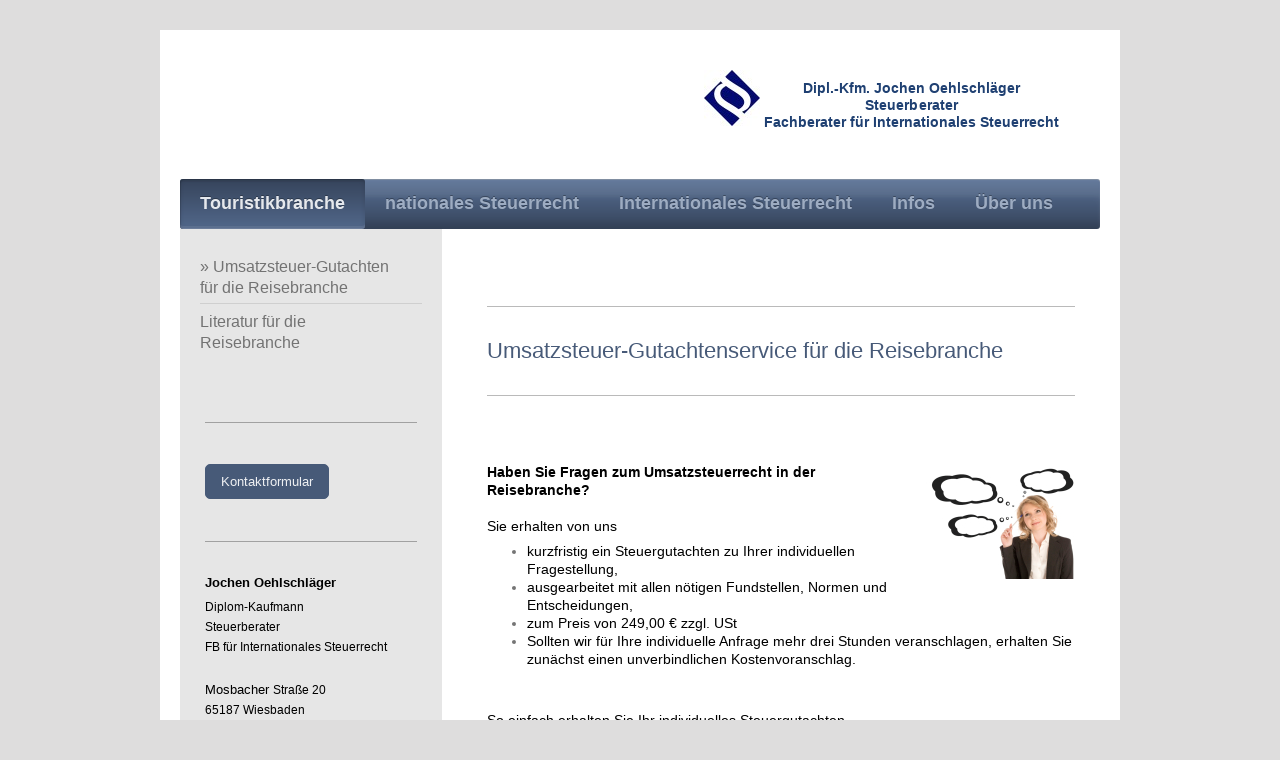

--- FILE ---
content_type: text/html; charset=UTF-8
request_url: https://www.xn--oehlschlger-wiesbaden-d2b.de/touristikbranche/umsatzsteuer-gutachten-f%C3%BCr-die-reisebranche/
body_size: 8367
content:
<!DOCTYPE html>
<html lang="de"  ><head prefix="og: http://ogp.me/ns# fb: http://ogp.me/ns/fb# business: http://ogp.me/ns/business#">
    <meta http-equiv="Content-Type" content="text/html; charset=utf-8"/>
    <meta name="generator" content="IONOS MyWebsite"/>
        
    <link rel="dns-prefetch" href="//cdn.website-start.de/"/>
    <link rel="dns-prefetch" href="//103.mod.mywebsite-editor.com"/>
    <link rel="dns-prefetch" href="https://103.sb.mywebsite-editor.com/"/>
    <link rel="shortcut icon" href="https://www.xn--oehlschlger-wiesbaden-d2b.de/s/misc/favicon.png?1766668649"/>
        <link rel="apple-touch-icon" href="https://www.xn--oehlschlger-wiesbaden-d2b.de/s/misc/touchicon.png?1766659225"/>
        <title>Dipl.-Kfm. Jochen Oehlschläger, Steuerberater, Fachberater für Internationales Steuerrecht - Umsatzsteuer-Gutachten für die Reisebranche</title>
    <style type="text/css">@media screen and (max-device-width: 1024px) {.diyw a.switchViewWeb {display: inline !important;}}</style>
    <style type="text/css">@media screen and (min-device-width: 1024px) {
            .mediumScreenDisabled { display:block }
            .smallScreenDisabled { display:block }
        }
        @media screen and (max-device-width: 1024px) { .mediumScreenDisabled { display:none } }
        @media screen and (max-device-width: 568px) { .smallScreenDisabled { display:none } }
                @media screen and (min-width: 1024px) {
            .mobilepreview .mediumScreenDisabled { display:block }
            .mobilepreview .smallScreenDisabled { display:block }
        }
        @media screen and (max-width: 1024px) { .mobilepreview .mediumScreenDisabled { display:none } }
        @media screen and (max-width: 568px) { .mobilepreview .smallScreenDisabled { display:none } }</style>
    <meta name="viewport" content="width=device-width, initial-scale=1, maximum-scale=1, minimal-ui"/>

<meta name="format-detection" content="telephone=no"/>
        <meta name="keywords" content="Reisebüro Reiseveranstalter Umsatzsteuer internationales Steuerrecht"/>
            <meta name="description" content="Neue Seite"/>
            <meta name="robots" content="index,follow"/>
        <link href="//cdn.website-start.de/templates/2000/style.css?1763478093678" rel="stylesheet" type="text/css"/>
    <link href="https://www.xn--oehlschlger-wiesbaden-d2b.de/s/style/theming.css?1766510694" rel="stylesheet" type="text/css"/>
    <link href="//cdn.website-start.de/app/cdn/min/group/web.css?1763478093678" rel="stylesheet" type="text/css"/>
<link href="//cdn.website-start.de/app/cdn/min/moduleserver/css/de_DE/common,form,shoppingbasket?1763478093678" rel="stylesheet" type="text/css"/>
    <link href="//cdn.website-start.de/app/cdn/min/group/mobilenavigation.css?1763478093678" rel="stylesheet" type="text/css"/>
    <link href="https://103.sb.mywebsite-editor.com/app/logstate2-css.php?site=740094719&amp;t=1768754995" rel="stylesheet" type="text/css"/>

<script type="text/javascript">
    /* <![CDATA[ */
var stagingMode = '';
    /* ]]> */
</script>
<script src="https://103.sb.mywebsite-editor.com/app/logstate-js.php?site=740094719&amp;t=1768754995"></script>

    <link href="//cdn.website-start.de/templates/2000/print.css?1763478093678" rel="stylesheet" media="print" type="text/css"/>
    <script type="text/javascript">
    /* <![CDATA[ */
    var systemurl = 'https://103.sb.mywebsite-editor.com/';
    var webPath = '/';
    var proxyName = '';
    var webServerName = 'www.xn--oehlschlger-wiesbaden-d2b.de';
    var sslServerUrl = 'https://www.xn--oehlschlger-wiesbaden-d2b.de';
    var nonSslServerUrl = 'http://www.xn--oehlschlger-wiesbaden-d2b.de';
    var webserverProtocol = 'http://';
    var nghScriptsUrlPrefix = '//103.mod.mywebsite-editor.com';
    var sessionNamespace = 'DIY_SB';
    var jimdoData = {
        cdnUrl:  '//cdn.website-start.de/',
        messages: {
            lightBox: {
    image : 'Bild',
    of: 'von'
}

        },
        isTrial: 0,
        pageId: 925875178    };
    var script_basisID = "740094719";

    diy = window.diy || {};
    diy.web = diy.web || {};

        diy.web.jsBaseUrl = "//cdn.website-start.de/s/build/";

    diy.context = diy.context || {};
    diy.context.type = diy.context.type || 'web';
    /* ]]> */
</script>

<script type="text/javascript" src="//cdn.website-start.de/app/cdn/min/group/web.js?1763478093678" crossorigin="anonymous"></script><script type="text/javascript" src="//cdn.website-start.de/s/build/web.bundle.js?1763478093678" crossorigin="anonymous"></script><script type="text/javascript" src="//cdn.website-start.de/app/cdn/min/group/mobilenavigation.js?1763478093678" crossorigin="anonymous"></script><script src="//cdn.website-start.de/app/cdn/min/moduleserver/js/de_DE/common,form,shoppingbasket?1763478093678"></script>
<script type="text/javascript" src="https://cdn.website-start.de/proxy/apps/oumae4/resource/dependencies/"></script><script type="text/javascript">
                    if (typeof require !== 'undefined') {
                        require.config({
                            waitSeconds : 10,
                            baseUrl : 'https://cdn.website-start.de/proxy/apps/oumae4/js/'
                        });
                    }
                </script><script type="text/javascript">if (window.jQuery) {window.jQuery_1and1 = window.jQuery;}</script>
<link rel="icon href=" type="image/vnd.microsoft.icon"/>
<script type="text/javascript">if (window.jQuery_1and1) {window.jQuery = window.jQuery_1and1;}</script>
<script type="text/javascript" src="//cdn.website-start.de/app/cdn/min/group/pfcsupport.js?1763478093678" crossorigin="anonymous"></script>    <meta property="og:type" content="business.business"/>
    <meta property="og:url" content="https://www.xn--oehlschlger-wiesbaden-d2b.de/touristikbranche/umsatzsteuer-gutachten-für-die-reisebranche/"/>
    <meta property="og:title" content="Dipl.-Kfm. Jochen Oehlschläger, Steuerberater, Fachberater für Internationales Steuerrecht - Umsatzsteuer-Gutachten für die Reisebranche"/>
            <meta property="og:description" content="Neue Seite"/>
                <meta property="og:image" content="https://www.xn--oehlschlger-wiesbaden-d2b.de/s/misc/logo.jpg?t=1768676441"/>
        <meta property="business:contact_data:country_name" content="Deutschland"/>
    <meta property="business:contact_data:street_address" content="Mosbacher Straße 20"/>
    <meta property="business:contact_data:locality" content="Wiesbaden"/>
    
    <meta property="business:contact_data:email" content="stb@jochen-oehlschlaeger.de"/>
    <meta property="business:contact_data:postal_code" content="65187"/>
    <meta property="business:contact_data:phone_number" content="+49 0611 2046694"/>
    
    
</head>


<body class="body   cc-pagemode-default diyfeSidebarLeft diy-market-de_DE" data-pageid="925875178" id="page-925875178">
    
    <div class="diyw">
        <div class="diyweb">
	<div class="diyfeMobileNav">
		
<nav id="diyfeMobileNav" class="diyfeCA diyfeCA2" role="navigation">
    <a title="Navigation aufklappen/zuklappen">Navigation aufklappen/zuklappen</a>
    <ul class="mainNav1"><li class="parent hasSubNavigation"><a data-page-id="925528759" href="https://www.xn--oehlschlger-wiesbaden-d2b.de/" class="parent level_1"><span>Touristikbranche</span></a><span class="diyfeDropDownSubOpener">&nbsp;</span><div class="diyfeDropDownSubList diyfeCA diyfeCA3"><ul class="mainNav2"><li class="current hasSubNavigation"><a data-page-id="925875178" href="https://www.xn--oehlschlger-wiesbaden-d2b.de/touristikbranche/umsatzsteuer-gutachten-für-die-reisebranche/" class="current level_2"><span>Umsatzsteuer-Gutachten für die Reisebranche</span></a></li><li class=" hasSubNavigation"><a data-page-id="925952334" href="https://www.xn--oehlschlger-wiesbaden-d2b.de/touristikbranche/literatur-für-die-reisebranche/" class=" level_2"><span>Literatur für die Reisebranche</span></a></li></ul></div></li><li class=" hasSubNavigation"><a data-page-id="925246553" href="https://www.xn--oehlschlger-wiesbaden-d2b.de/nationales-steuerrecht/" class=" level_1"><span>nationales Steuerrecht</span></a><span class="diyfeDropDownSubOpener">&nbsp;</span><div class="diyfeDropDownSubList diyfeCA diyfeCA3"><ul class="mainNav2"><li class=" hasSubNavigation"><a data-page-id="925801915" href="https://www.xn--oehlschlger-wiesbaden-d2b.de/nationales-steuerrecht/steuerberatung/" class=" level_2"><span>Steuerberatung</span></a><span class="diyfeDropDownSubOpener">&nbsp;</span><div class="diyfeDropDownSubList diyfeCA diyfeCA3"><ul class="mainNav3"><li class=" hasSubNavigation"><a data-page-id="924687965" href="https://www.xn--oehlschlger-wiesbaden-d2b.de/nationales-steuerrecht/steuerberatung/steuerberatung-für-angestellte/" class=" level_3"><span>Steuerberatung für Angestellte</span></a></li><li class=" hasSubNavigation"><a data-page-id="921149624" href="https://www.xn--oehlschlger-wiesbaden-d2b.de/nationales-steuerrecht/steuerberatung/steuerberatung-für-rentner/" class=" level_3"><span>Steuerberatung für Rentner</span></a></li></ul></div></li><li class=" hasSubNavigation"><a data-page-id="925571811" href="https://www.xn--oehlschlger-wiesbaden-d2b.de/nationales-steuerrecht/rechnungswesen/" class=" level_2"><span>Rechnungswesen</span></a><span class="diyfeDropDownSubOpener">&nbsp;</span><div class="diyfeDropDownSubList diyfeCA diyfeCA3"><ul class="mainNav3"><li class=" hasSubNavigation"><a data-page-id="925571808" href="https://www.xn--oehlschlger-wiesbaden-d2b.de/nationales-steuerrecht/rechnungswesen/buchführung/" class=" level_3"><span>Buchführung</span></a></li><li class=" hasSubNavigation"><a data-page-id="925571809" href="https://www.xn--oehlschlger-wiesbaden-d2b.de/nationales-steuerrecht/rechnungswesen/gehaltsabrechnungen/" class=" level_3"><span>Gehaltsabrechnungen</span></a></li><li class=" hasSubNavigation"><a data-page-id="925522810" href="https://www.xn--oehlschlger-wiesbaden-d2b.de/nationales-steuerrecht/rechnungswesen/controlling/" class=" level_3"><span>Controlling</span></a></li></ul></div></li><li class=" hasSubNavigation"><a data-page-id="925503039" href="https://www.xn--oehlschlger-wiesbaden-d2b.de/nationales-steuerrecht/erbschaftsteuerberatung/" class=" level_2"><span>Erbschaftsteuerberatung</span></a><div class="diyfeDropDownSubList diyfeCA diyfeCA3"><ul class="mainNav3"></ul></div></li><li class=" hasSubNavigation"><a data-page-id="925923266" href="https://www.xn--oehlschlger-wiesbaden-d2b.de/nationales-steuerrecht/immobilienberatung/" class=" level_2"><span>Immobilienberatung</span></a></li></ul></div></li><li class=" hasSubNavigation"><a data-page-id="920201426" href="https://www.xn--oehlschlger-wiesbaden-d2b.de/internationales-steuerrecht/" class=" level_1"><span>Internationales Steuerrecht</span></a><span class="diyfeDropDownSubOpener">&nbsp;</span><div class="diyfeDropDownSubList diyfeCA diyfeCA3"><ul class="mainNav2"><li class=" hasSubNavigation"><a data-page-id="925866639" href="https://www.xn--oehlschlger-wiesbaden-d2b.de/internationales-steuerrecht/gutachten-im-istr/" class=" level_2"><span>Gutachten im IStR</span></a></li><li class=" hasSubNavigation"><a data-page-id="925952026" href="https://www.xn--oehlschlger-wiesbaden-d2b.de/internationales-steuerrecht/literatur-zum-istr/" class=" level_2"><span>Literatur zum IStR</span></a></li></ul></div></li><li class=" hasSubNavigation"><a data-page-id="925972317" href="https://www.xn--oehlschlger-wiesbaden-d2b.de/infos-1/" class=" level_1"><span>Infos</span></a><span class="diyfeDropDownSubOpener">&nbsp;</span><div class="diyfeDropDownSubList diyfeCA diyfeCA3"><ul class="mainNav2"><li class=" hasSubNavigation"><a data-page-id="925959573" href="https://www.xn--oehlschlger-wiesbaden-d2b.de/infos-1/infos-ältere/" class=" level_2"><span>Infos - ältere</span></a></li><li class=" hasSubNavigation"><a data-page-id="925977455" href="https://www.xn--oehlschlger-wiesbaden-d2b.de/infos-1/finanzielle-freiheitrechner/" class=" level_2"><span>Finanzielle Freiheitrechner</span></a></li></ul></div></li><li class=" hasSubNavigation"><a data-page-id="919405967" href="https://www.xn--oehlschlger-wiesbaden-d2b.de/über-uns/" class=" level_1"><span>Über uns</span></a><span class="diyfeDropDownSubOpener">&nbsp;</span><div class="diyfeDropDownSubList diyfeCA diyfeCA3"><ul class="mainNav2"><li class=" hasSubNavigation"><a data-page-id="920768991" href="https://www.xn--oehlschlger-wiesbaden-d2b.de/über-uns/standards/" class=" level_2"><span>Standards</span></a></li><li class=" hasSubNavigation"><a data-page-id="919405959" href="https://www.xn--oehlschlger-wiesbaden-d2b.de/über-uns/team/" class=" level_2"><span>Team</span></a></li><li class=" hasSubNavigation"><a data-page-id="920737078" href="https://www.xn--oehlschlger-wiesbaden-d2b.de/über-uns/stellenangebot/" class=" level_2"><span>Stellenangebot</span></a></li></ul></div></li></ul></nav>
	</div>
	<div class="diywebEmotionHeader">
		<div class="diywebLiveArea">
			<div class="diywebMainGutter">

				<div class="diyfeGE">
					<div class="diywebGutter">
						
<style type="text/css" media="all">
.diyw div#emotion-header {
        max-width: 920px;
        max-height: 109px;
                background: #ffffff;
    }

.diyw div#emotion-header-title-bg {
    left: 2%;
    top: 15%;
    width: 100%;
    height: 89%;

    background-color: #ffffff;
    opacity: 1.00;
    filter: alpha(opacity = 100);
    }
.diyw img#emotion-header-logo {
    left: 56.66%;
    top: 15.49%;
    background: transparent;
            width: 6.09%;
        height: 51.38%;
                border: none;
        padding: 3px;
        }

.diyw div#emotion-header strong#emotion-header-title {
    left: 8%;
    top: 23%;
    color: #1f4072;
        font: normal bold 14px/120% Arial, Helvetica, sans-serif;
}

.diyw div#emotion-no-bg-container{
    max-height: 109px;
}

.diyw div#emotion-no-bg-container .emotion-no-bg-height {
    margin-top: 11.85%;
}
</style>
<div id="emotion-header" data-action="loadView" data-params="active" data-imagescount="0">
            <img src="https://www.xn--oehlschlger-wiesbaden-d2b.de/s/img/emotionheader.gif?1766510694.920px.109px" id="emotion-header-img" alt=""/>
            
        <div id="ehSlideshowPlaceholder">
            <div id="ehSlideShow">
                <div class="slide-container">
                                </div>
            </div>
        </div>


        <script type="text/javascript">
        //<![CDATA[
                diy.module.emotionHeader.slideShow.init({ slides: [] });
        //]]>
        </script>

    
                        <a href="https://www.xn--oehlschlger-wiesbaden-d2b.de/">
        
                    <img id="emotion-header-logo" src="https://www.xn--oehlschlger-wiesbaden-d2b.de/s/misc/logo.jpg?t=1768676441" alt=""/>
        
                    </a>
            
                  	<div id="emotion-header-title-bg"></div>
    
            <strong id="emotion-header-title" style="text-align: center">Dipl.-Kfm. Jochen Oehlschläger
Steuerberater
Fachberater für Internationales Steuerrecht</strong>
                    <div class="notranslate">
                <svg xmlns="http://www.w3.org/2000/svg" version="1.1" id="emotion-header-title-svg" viewBox="0 0 920 109" preserveAspectRatio="xMinYMin meet"><text style="font-family:Arial, Helvetica, sans-serif;font-size:14px;font-style:normal;font-weight:bold;fill:#1f4072;line-height:1.2em;"><tspan x="50%" style="text-anchor: middle" dy="0.95em">Dipl.-Kfm. Jochen Oehlschläger</tspan><tspan x="50%" style="text-anchor: middle" dy="1.2em">Steuerberater</tspan><tspan x="50%" style="text-anchor: middle" dy="1.2em">Fachberater für Internationales Steuerrecht</tspan></text></svg>
            </div>
            
    
    <script type="text/javascript">
    //<![CDATA[
    (function ($) {
        function enableSvgTitle() {
                        var titleSvg = $('svg#emotion-header-title-svg'),
                titleHtml = $('#emotion-header-title'),
                emoWidthAbs = 920,
                emoHeightAbs = 109,
                offsetParent,
                titlePosition,
                svgBoxWidth,
                svgBoxHeight;

                        if (titleSvg.length && titleHtml.length) {
                offsetParent = titleHtml.offsetParent();
                titlePosition = titleHtml.position();
                svgBoxWidth = titleHtml.width();
                svgBoxHeight = titleHtml.height();

                                titleSvg.get(0).setAttribute('viewBox', '0 0 ' + svgBoxWidth + ' ' + svgBoxHeight);
                titleSvg.css({
                   left: Math.roundTo(100 * titlePosition.left / offsetParent.width(), 3) + '%',
                   top: Math.roundTo(100 * titlePosition.top / offsetParent.height(), 3) + '%',
                   width: Math.roundTo(100 * svgBoxWidth / emoWidthAbs, 3) + '%',
                   height: Math.roundTo(100 * svgBoxHeight / emoHeightAbs, 3) + '%'
                });

                titleHtml.css('visibility','hidden');
                titleSvg.css('visibility','visible');
            }
        }

        
            var posFunc = function($, overrideSize) {
                var elems = [], containerWidth, containerHeight;
                                    elems.push({
                        selector: '#emotion-header-title',
                        overrideSize: true,
                        horPos: 93.39,
                        vertPos: 48.5                    });
                    lastTitleWidth = $('#emotion-header-title').width();
                                                elems.push({
                    selector: '#emotion-header-title-bg',
                    horPos: 0,
                    vertPos: 0                });
                                
                containerWidth = parseInt('920');
                containerHeight = parseInt('109');

                for (var i = 0; i < elems.length; ++i) {
                    var el = elems[i],
                        $el = $(el.selector),
                        pos = {
                            left: el.horPos,
                            top: el.vertPos
                        };
                    if (!$el.length) continue;
                    var anchorPos = $el.anchorPosition();
                    anchorPos.$container = $('#emotion-header');

                    if (overrideSize === true || el.overrideSize === true) {
                        anchorPos.setContainerSize(containerWidth, containerHeight);
                    } else {
                        anchorPos.setContainerSize(null, null);
                    }

                    var pxPos = anchorPos.fromAnchorPosition(pos),
                        pcPos = anchorPos.toPercentPosition(pxPos);

                    var elPos = {};
                    if (!isNaN(parseFloat(pcPos.top)) && isFinite(pcPos.top)) {
                        elPos.top = pcPos.top + '%';
                    }
                    if (!isNaN(parseFloat(pcPos.left)) && isFinite(pcPos.left)) {
                        elPos.left = pcPos.left + '%';
                    }
                    $el.css(elPos);
                }

                // switch to svg title
                enableSvgTitle();
            };

                        var $emotionImg = jQuery('#emotion-header-img');
            if ($emotionImg.length > 0) {
                // first position the element based on stored size
                posFunc(jQuery, true);

                // trigger reposition using the real size when the element is loaded
                var ehLoadEvTriggered = false;
                $emotionImg.one('load', function(){
                    posFunc(jQuery);
                    ehLoadEvTriggered = true;
                                        diy.module.emotionHeader.slideShow.start();
                                    }).each(function() {
                                        if(this.complete || typeof this.complete === 'undefined') {
                        jQuery(this).load();
                    }
                });

                                noLoadTriggeredTimeoutId = setTimeout(function() {
                    if (!ehLoadEvTriggered) {
                        posFunc(jQuery);
                    }
                    window.clearTimeout(noLoadTriggeredTimeoutId)
                }, 5000);//after 5 seconds
            } else {
                jQuery(function(){
                    posFunc(jQuery);
                });
            }

                        if (jQuery.isBrowser && jQuery.isBrowser.ie8) {
                var longTitleRepositionCalls = 0;
                longTitleRepositionInterval = setInterval(function() {
                    if (lastTitleWidth > 0 && lastTitleWidth != jQuery('#emotion-header-title').width()) {
                        posFunc(jQuery);
                    }
                    longTitleRepositionCalls++;
                    // try this for 5 seconds
                    if (longTitleRepositionCalls === 5) {
                        window.clearInterval(longTitleRepositionInterval);
                    }
                }, 1000);//each 1 second
            }

            }(jQuery));
    //]]>
    </script>

    </div>

					</div>
				</div>

			</div>
		</div>
	</div>

	<div class="diywebNav diywebNavHorizontal diywebNavMain diywebNav1">
		<div class="diywebLiveArea">
			<div class="diywebMainGutter">

				<div class="diyfeGE diyfeCA diyfeCA2">
					<div class="diywebGutter">
						<div class="webnavigation"><ul id="mainNav1" class="mainNav1"><li class="navTopItemGroup_1"><a data-page-id="925528759" href="https://www.xn--oehlschlger-wiesbaden-d2b.de/" class="parent level_1"><span>Touristikbranche</span></a></li><li class="navTopItemGroup_2"><a data-page-id="925246553" href="https://www.xn--oehlschlger-wiesbaden-d2b.de/nationales-steuerrecht/" class="level_1"><span>nationales Steuerrecht</span></a></li><li class="navTopItemGroup_3"><a data-page-id="920201426" href="https://www.xn--oehlschlger-wiesbaden-d2b.de/internationales-steuerrecht/" class="level_1"><span>Internationales Steuerrecht</span></a></li><li class="navTopItemGroup_4"><a data-page-id="925972317" href="https://www.xn--oehlschlger-wiesbaden-d2b.de/infos-1/" class="level_1"><span>Infos</span></a></li><li class="navTopItemGroup_5"><a data-page-id="919405967" href="https://www.xn--oehlschlger-wiesbaden-d2b.de/über-uns/" class="level_1"><span>Über uns</span></a></li></ul></div>
					</div>
				</div>

			</div>
		</div>
	</div>

	<div class="diywebContent">
		<div class="diywebLiveArea">
			<div class="diywebMainGutter">

				<div class="diyfeGridGroup diyfeCA diyfeCA1">

					<div class="diywebMain diyfeGE">
						<div class="diywebGutter">
							
        <div id="content_area">
        	<div id="content_start"></div>
        	
        
        <div id="matrix_1027202525" class="sortable-matrix" data-matrixId="1027202525"><div class="n module-type-spacer diyfeLiveArea "> <div class="the-spacer id5810540738" style="height: 29px;">
</div>
 </div><div class="n module-type-hr diyfeLiveArea "> <div style="padding: 0px 0px">
    <div class="hr"></div>
</div>
 </div><div class="n module-type-header diyfeLiveArea "> <h1><span class="diyfeDecoration">Umsatzsteuer-Gutachtenservice für die Reisebranche</span></h1> </div><div class="n module-type-hr diyfeLiveArea "> <div style="padding: 0px 0px">
    <div class="hr"></div>
</div>
 </div><div class="n module-type-spacer diyfeLiveArea "> <div class="the-spacer id5816319179" style="height: 16px;">
</div>
 </div><div class="n module-type-textWithImage diyfeLiveArea "> 
<div class="clearover " id="textWithImage-5816319140">
<div class="align-container imgright" style="max-width: 100%; width: 148px;">
    <a class="imagewrapper" href="https://www.xn--oehlschlger-wiesbaden-d2b.de/über-uns/team/">
        <img src="https://www.xn--oehlschlger-wiesbaden-d2b.de/s/cc_images/cache_2489635520.jpg?t=1616154151" id="image_5816319140" alt="" style="width:100%"/>
    </a>


</div> 
<div class="textwrapper">
<p style="padding:0px;color:rgb(117, 117, 117);font-family:Arial, Helvetica, sans-serif;font-size:13.5px;"><strong><span style="color:#000000;">Haben Sie Fragen zum Umsatzsteuerrecht in der
Reisebranche? </span></strong></p>
<p style="padding:0px;color:rgb(117, 117, 117);font-family:Arial, Helvetica, sans-serif;font-size:13.5px;"> </p>
<p style="padding:0px;color:rgb(117, 117, 117);font-family:Arial, Helvetica, sans-serif;font-size:13.5px;"><span style="color:#000000;">Sie erhalten von uns</span></p>
<ul>
<li><span style="color:#000000;">kurzfristig ein Steuergutachten zu Ihrer individuellen Fragestellung,</span></li>
<li><span style="color:#000000;">ausgearbeitet mit allen nötigen Fundstellen, Normen und Entscheidungen,</span></li>
<li><span style="color:#000000;">zum Preis von 249,00 € zzgl. USt </span></li>
<li><span style="color:#000000;">Sollten wir für Ihre individuelle Anfrage mehr drei Stunden veranschlagen, erhalten Sie zunächst einen unverbindlichen Kostenvoranschlag.</span><br/>
<br/>
 </li>
</ul>
<p style="padding:0px;color:rgb(117, 117, 117);font-family:Arial, Helvetica, sans-serif;font-size:13.5px;"><span style="color:#000000;">So einfach erhalten Sie Ihr individuelles
Steuergutachten</span></p>
<ol>
<li><span style="color:#000000;">Sie stellen Ihre Gutachtenanfrage hier per Online-Formular oder vereinbaren mit mir einen Besprechungstermin zwecks Klärung des Sachverhalts.</span></li>
<li><span style="color:#000000;">Wir schätzen die Bearbeitungsdauer. Liegt sie bei über zwei Stunden, erhalten Sie vorab einen unverbindlichen Kostenvoranschlag.</span></li>
<li><span style="color:#000000;">Sie genehmigen ggf. den Auftrag und</span></li>
<li><span style="color:#000000;">in nur wenigen Tagen erhalten Sie per E-Mail oder Fax das Steuergutachten.</span></li>
</ol>
<p style="padding:0px;color:rgb(117, 117, 117);font-family:Arial, Helvetica, sans-serif;font-size:13.5px;"> </p>
<p> </p>
</div>
</div> 
<script type="text/javascript">
    //<![CDATA[
    jQuery(document).ready(function($){
        var $target = $('#textWithImage-5816319140');

        if ($.fn.swipebox && Modernizr.touch) {
            $target
                .find('a[rel*="lightbox"]')
                .addClass('swipebox')
                .swipebox();
        } else {
            $target.tinyLightbox({
                item: 'a[rel*="lightbox"]',
                cycle: false,
                hideNavigation: true
            });
        }
    });
    //]]>
</script>
 </div><div class="n module-type-remoteModule-form diyfeLiveArea ">             <div id="modul_5810540943_content"><div id="NGH5810540943__main">
<div class="form-success">
    <div class="h1">
        Ihre Formularnachricht wurde erfolgreich versendet.    </div>
    <div class="form-success-text">
        Sie haben folgende Daten eingegeben:    </div>
    <br/>
    <div class="form-success-content">

    </div>
</div>

<div class="form-headline">
    <strong>Online-Formular</strong>
    <br/><br/>
</div>

<div class="form-errors">
    <div class="form-errors-title">
        Bitte korrigieren Sie Ihre Eingaben in den folgenden Feldern:    </div>
    <ul> </ul>
</div>

<div class="form-error-send error">
    <div class="form-errors-title">
        Beim Versenden des Formulars ist ein Fehler aufgetreten. Bitte versuchen Sie es später noch einmal.    </div>
</div>

<form class="nform" data-form-id="5810540943">

    <div class="form-item-zone form-item-zone-text">

        <div class="form-item form-item-first form-item-text ">
            <label for="mod-form-5810540943-text-2190445">
                <span>Name:</span> *            </label>
            <input class="single" data-field-required="true" data-field-id="2190445" type="text" id="mod-form-5810540943-text-2190445" name="mod-form-5810540943-text-2190445"/>
        </div>
    
        <div class="form-item form-item-text ">
            <label for="mod-form-5810540943-text-2190446">
                <span>Firma:</span> *            </label>
            <input class="single" data-field-required="true" data-field-id="2190446" type="text" id="mod-form-5810540943-text-2190446" name="mod-form-5810540943-text-2190446"/>
        </div>
    
        <div class="form-item form-item-text ">
            <label for="mod-form-5810540943-text-2190447">
                <span>Adresse:</span> *            </label>
            <input class="single" data-field-required="true" data-field-id="2190447" type="text" id="mod-form-5810540943-text-2190447" name="mod-form-5810540943-text-2190447"/>
        </div>
    
        <div class="form-item form-item-text ">
            <label for="mod-form-5810540943-text-2190448">
                <span>E-Mail-Adresse:</span> *            </label>
            <input class="single" data-field-email="true" data-field-required="true" data-field-id="2190448" type="text" id="mod-form-5810540943-text-2190448" name="mod-form-5810540943-text-2190448"/>
        </div>
    
        <div class="form-item form-item-text ">
            <label for="mod-form-5810540943-text-2190449">
                <span>Telefon:</span>             </label>
            <input class="single" data-field-id="2190449" type="text" id="mod-form-5810540943-text-2190449" name="mod-form-5810540943-text-2190449"/>
        </div>
    </div><div class="form-item-zone form-item-zone-checkbox">

        <div class="form-item form-item-first form-item-checkbox ">
            <input data-field-id="2190452" type="checkbox" id="mod-form-5810540943-checkbox-2190452" name="mod-form-5810540943-checkbox-2190452"/>
            <label for="mod-form-5810540943-checkbox-2190452">
                Bitte rufen Sie mich zurück.            </label>
        </div>
    </div><div class="form-item-zone form-item-zone-textarea">

        <div class="form-item form-item-first form-item-textarea ">
            <label for="mod-form-5810540943-textarea-2190453">
                <span>Ihre Fragen:</span>             </label>
            <textarea data-field-id="2190453" id="mod-form-5810540943-textarea-2190453" name="mod-form-5810540943-textarea-2190453"></textarea>
        </div>
    </div>
    
                <div id="legal-container" class="form-item-zone form-item-zone-checkbox" style="display: flex; flex-direction: row; padding-bottom: 30px;">
                <label style="display: inline-block; text-align: right; width: 29%; padding-right: 2%;">
                </label>
                <div style="display: table; width: 68%;">
                    <input type="checkbox" name="legal" style="display: table-cell"/>
                    <b style="display: table-cell; padding: 0 8px 0 4px;">*</b>                    <div style="display: table-cell">
                        Hiermit erkläre ich mich einverstanden, dass meine in das Kontaktformular eingegebenen Daten elektronisch gespeichert und zum Zweck der Kontaktaufnahme verarbeitet und genutzt werden. Mir ist bekannt, dass ich meine Einwilligung jederzeit widerrufen kann.                    </div>
                </div>
            </div>
    
    
        
        <p class="note">
        <strong class="alert">Hinweis</strong>:
        Felder, die mit <em>*</em> bezeichnet sind, sind Pflichtfelder.</p>
        
    
    <input type="submit" name="mod-form-submit" value="Formular senden"/>
    </form>
</div>
</div><script>/* <![CDATA[ */var __NGHModuleInstanceData5810540943 = __NGHModuleInstanceData5810540943 || {};__NGHModuleInstanceData5810540943.server = 'http://103.mod.mywebsite-editor.com';__NGHModuleInstanceData5810540943.data_web = {};var m = mm[5810540943] = new Form(5810540943,171987,'form');if (m.initView_main != null) m.initView_main();/* ]]> */</script>
         </div></div>
        
        
        </div>
						</div>
					</div>

					<div class="diywebSecondary diyfeCA diyfeCA3 diyfeGE">
						<div class="diywebNav diywebNav23">
							<div class="diywebGutter">
								<div class="webnavigation"><ul id="mainNav2" class="mainNav2"><li class="navTopItemGroup_0"><a data-page-id="925875178" href="https://www.xn--oehlschlger-wiesbaden-d2b.de/touristikbranche/umsatzsteuer-gutachten-für-die-reisebranche/" class="current level_2"><span>Umsatzsteuer-Gutachten für die Reisebranche</span></a></li><li class="navTopItemGroup_0"><a data-page-id="925952334" href="https://www.xn--oehlschlger-wiesbaden-d2b.de/touristikbranche/literatur-für-die-reisebranche/" class="level_2"><span>Literatur für die Reisebranche</span></a></li></ul></div>
							</div>
						</div>
						<div class="diywebSidebar">
							<div class="diywebGutter">
								<div id="matrix_1023913296" class="sortable-matrix" data-matrixId="1023913296"><div class="n module-type-hr diyfeLiveArea "> <div style="padding: 0px 0px">
    <div class="hr"></div>
</div>
 </div><div class="n module-type-button diyfeLiveArea "> <div class="module-button-container" style="text-align:left;width:100%">
    <a href="https://www.xn--oehlschlger-wiesbaden-d2b.de/kontakt/" class="diyfeLinkAsButton">Kontaktformular</a></div>
 </div><div class="n module-type-hr diyfeLiveArea "> <div style="padding: 0px 0px">
    <div class="hr"></div>
</div>
 </div><div class="n module-type-text diyfeLiveArea "> <p><span style="color: rgb(0, 0, 0);"><strong>Jochen Oehlschläger</strong></span></p>
<p><span style="font-size:12px;"><span style="color: rgb(0, 0, 0);">Diplom-Kaufmann<br/>
Steuerberater<br/>
FB für Internationales Steuerrecht</span></span><br/>
 </p>
<p><span style="color: rgb(0, 0, 0);">Mosbacher <span style="font-size: 12px;"><span style="color: rgb(0, 0, 0);">Straße 20<br/>
<span style="font-size: 12px;"><span style="color: rgb(0, 0, 0);">65187 Wiesbaden<br/>
<br/>
<span style="color: rgb(0, 0, 0);">Telefon: +49 (611) 204 6694</span></span></span></span></span></span></p>
<p><span style="font-size: 12px;"><span style="color: rgb(0, 0, 0);">Telefax: +49 (611) 204 6695</span></span></p>
<p><span style="font-size: 12px;"><span style="color: rgb(0, 0, 0);">stb@jochen-oehlschlaeger.de</span></span></p> </div><div class="n module-type-hr diyfeLiveArea "> <div style="padding: 0px 0px">
    <div class="hr"></div>
</div>
 </div><div class="n module-type-button diyfeLiveArea "> <div class="module-button-container" style="text-align:left;width:100%">
    <a href="https://www.xn--oehlschlger-wiesbaden-d2b.de/impressum/" class="diyfeLinkAsButton">Impressum</a></div>
 </div><div class="n module-type-hr diyfeLiveArea "> <div style="padding: 0px 0px">
    <div class="hr"></div>
</div>
 </div><div class="n module-type-button diyfeLiveArea "> <div class="module-button-container" style="text-align:left;width:100%">
    <a href="https://www.xn--oehlschlger-wiesbaden-d2b.de/datenschutzerklärung/" class="diyfeLinkAsButton" style="background-color: #FFFFFF !important;border-color: #FFFFFF !important;color: #000000 !important;">Datenschutzerklärung</a></div>
 </div><div class="n module-type-spacer diyfeLiveArea "> <div class="the-spacer id5814314117" style="height: 23px;">
</div>
 </div></div>
							</div>
						</div><!-- .diywebSidebar -->
					</div><!-- .diywebSecondary -->

				</div><!-- .diyfeGridGroup -->

			</div><!-- .diywebMainGutter -->
		</div>
	</div><!-- .diywebContent -->

	<div class="diywebFooter">
		<div class="diywebLiveArea">
			<div class="diywebMainGutter">

				<div class="diyfeGE diyfeCA diyfeCA4 diywebPull">
					<div class="diywebGutter">
						<div id="contentfooter">
    <div class="leftrow">
                        <a rel="nofollow" href="javascript:window.print();">
                    <img class="inline" height="14" width="18" src="//cdn.website-start.de/s/img/cc/printer.gif" alt=""/>
                    Druckversion                </a> <span class="footer-separator">|</span>
                <a href="https://www.xn--oehlschlger-wiesbaden-d2b.de/sitemap/">Sitemap</a>
                        <br/> © Dipl.-Kfm. Oehlschläger Steuerberatung<br/>
<br/>
            </div>
    <script type="text/javascript">
        window.diy.ux.Captcha.locales = {
            generateNewCode: 'Neuen Code generieren',
            enterCode: 'Bitte geben Sie den Code ein'
        };
        window.diy.ux.Cap2.locales = {
            generateNewCode: 'Neuen Code generieren',
            enterCode: 'Bitte geben Sie den Code ein'
        };
    </script>
    <div class="rightrow">
                    <span class="loggedout">
                <a rel="nofollow" id="login" href="https://login.1and1-editor.com/740094719/www.xn--oehlschlger-wiesbaden-d2b.de/de?pageId=925875178">
                    Login                </a>
            </span>
                <p><a class="diyw switchViewWeb" href="javascript:switchView('desktop');">Webansicht</a><a class="diyw switchViewMobile" href="javascript:switchView('mobile');">Mobile-Ansicht</a></p>
                <span class="loggedin">
            <a rel="nofollow" id="logout" href="https://103.sb.mywebsite-editor.com/app/cms/logout.php">Logout</a> <span class="footer-separator">|</span>
            <a rel="nofollow" id="edit" href="https://103.sb.mywebsite-editor.com/app/740094719/925875178/">Seite bearbeiten</a>
        </span>
    </div>
</div>
            <div id="loginbox" class="hidden">
                <script type="text/javascript">
                    /* <![CDATA[ */
                    function forgotpw_popup() {
                        var url = 'https://passwort.1und1.de/xml/request/RequestStart';
                        fenster = window.open(url, "fenster1", "width=600,height=400,status=yes,scrollbars=yes,resizable=yes");
                        // IE8 doesn't return the window reference instantly or at all.
                        // It may appear the call failed and fenster is null
                        if (fenster && fenster.focus) {
                            fenster.focus();
                        }
                    }
                    /* ]]> */
                </script>
                                <img class="logo" src="//cdn.website-start.de/s/img/logo.gif" alt="IONOS" title="IONOS"/>

                <div id="loginboxOuter"></div>
            </div>
        

					</div>
				</div>

			</div>
		</div>
	</div><!-- .diywebFooter -->

</div><!-- .diyweb -->    </div>

    
    </body>


<!-- rendered at Sat, 17 Jan 2026 20:00:41 +0100 -->
</html>
